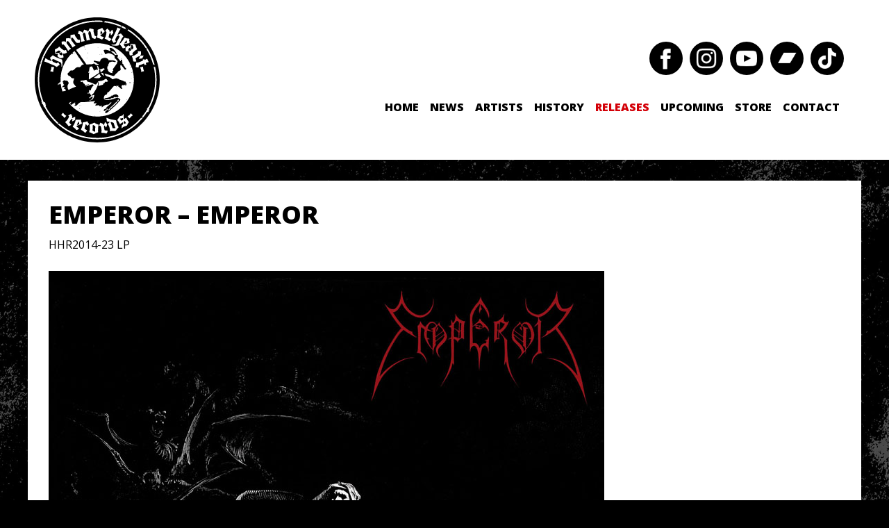

--- FILE ---
content_type: text/html; charset=UTF-8
request_url: https://www.hammerheart.com/releases/emperor/
body_size: 5766
content:
<!DOCTYPE html>
<html lang="en-US">
	<head>
		<meta charset="UTF-8">
		<title>hammerheart  &#8211; Emperor</title>
		<meta name="viewport" content="width=device-width, initial-scale=1">
		<meta name='robots' content='max-image-preview:large' />
<link rel="alternate" title="oEmbed (JSON)" type="application/json+oembed" href="https://www.hammerheart.com/wp-json/oembed/1.0/embed?url=https%3A%2F%2Fwww.hammerheart.com%2Freleases%2Femperor%2F" />
<link rel="alternate" title="oEmbed (XML)" type="text/xml+oembed" href="https://www.hammerheart.com/wp-json/oembed/1.0/embed?url=https%3A%2F%2Fwww.hammerheart.com%2Freleases%2Femperor%2F&#038;format=xml" />
<style id='wp-img-auto-sizes-contain-inline-css' type='text/css'>
img:is([sizes=auto i],[sizes^="auto," i]){contain-intrinsic-size:3000px 1500px}
/*# sourceURL=wp-img-auto-sizes-contain-inline-css */
</style>
<style id='wp-block-library-inline-css' type='text/css'>
:root{--wp-block-synced-color:#7a00df;--wp-block-synced-color--rgb:122,0,223;--wp-bound-block-color:var(--wp-block-synced-color);--wp-editor-canvas-background:#ddd;--wp-admin-theme-color:#007cba;--wp-admin-theme-color--rgb:0,124,186;--wp-admin-theme-color-darker-10:#006ba1;--wp-admin-theme-color-darker-10--rgb:0,107,160.5;--wp-admin-theme-color-darker-20:#005a87;--wp-admin-theme-color-darker-20--rgb:0,90,135;--wp-admin-border-width-focus:2px}@media (min-resolution:192dpi){:root{--wp-admin-border-width-focus:1.5px}}.wp-element-button{cursor:pointer}:root .has-very-light-gray-background-color{background-color:#eee}:root .has-very-dark-gray-background-color{background-color:#313131}:root .has-very-light-gray-color{color:#eee}:root .has-very-dark-gray-color{color:#313131}:root .has-vivid-green-cyan-to-vivid-cyan-blue-gradient-background{background:linear-gradient(135deg,#00d084,#0693e3)}:root .has-purple-crush-gradient-background{background:linear-gradient(135deg,#34e2e4,#4721fb 50%,#ab1dfe)}:root .has-hazy-dawn-gradient-background{background:linear-gradient(135deg,#faaca8,#dad0ec)}:root .has-subdued-olive-gradient-background{background:linear-gradient(135deg,#fafae1,#67a671)}:root .has-atomic-cream-gradient-background{background:linear-gradient(135deg,#fdd79a,#004a59)}:root .has-nightshade-gradient-background{background:linear-gradient(135deg,#330968,#31cdcf)}:root .has-midnight-gradient-background{background:linear-gradient(135deg,#020381,#2874fc)}:root{--wp--preset--font-size--normal:16px;--wp--preset--font-size--huge:42px}.has-regular-font-size{font-size:1em}.has-larger-font-size{font-size:2.625em}.has-normal-font-size{font-size:var(--wp--preset--font-size--normal)}.has-huge-font-size{font-size:var(--wp--preset--font-size--huge)}.has-text-align-center{text-align:center}.has-text-align-left{text-align:left}.has-text-align-right{text-align:right}.has-fit-text{white-space:nowrap!important}#end-resizable-editor-section{display:none}.aligncenter{clear:both}.items-justified-left{justify-content:flex-start}.items-justified-center{justify-content:center}.items-justified-right{justify-content:flex-end}.items-justified-space-between{justify-content:space-between}.screen-reader-text{border:0;clip-path:inset(50%);height:1px;margin:-1px;overflow:hidden;padding:0;position:absolute;width:1px;word-wrap:normal!important}.screen-reader-text:focus{background-color:#ddd;clip-path:none;color:#444;display:block;font-size:1em;height:auto;left:5px;line-height:normal;padding:15px 23px 14px;text-decoration:none;top:5px;width:auto;z-index:100000}html :where(.has-border-color){border-style:solid}html :where([style*=border-top-color]){border-top-style:solid}html :where([style*=border-right-color]){border-right-style:solid}html :where([style*=border-bottom-color]){border-bottom-style:solid}html :where([style*=border-left-color]){border-left-style:solid}html :where([style*=border-width]){border-style:solid}html :where([style*=border-top-width]){border-top-style:solid}html :where([style*=border-right-width]){border-right-style:solid}html :where([style*=border-bottom-width]){border-bottom-style:solid}html :where([style*=border-left-width]){border-left-style:solid}html :where(img[class*=wp-image-]){height:auto;max-width:100%}:where(figure){margin:0 0 1em}html :where(.is-position-sticky){--wp-admin--admin-bar--position-offset:var(--wp-admin--admin-bar--height,0px)}@media screen and (max-width:600px){html :where(.is-position-sticky){--wp-admin--admin-bar--position-offset:0px}}

/*# sourceURL=wp-block-library-inline-css */
</style><style id='global-styles-inline-css' type='text/css'>
:root{--wp--preset--aspect-ratio--square: 1;--wp--preset--aspect-ratio--4-3: 4/3;--wp--preset--aspect-ratio--3-4: 3/4;--wp--preset--aspect-ratio--3-2: 3/2;--wp--preset--aspect-ratio--2-3: 2/3;--wp--preset--aspect-ratio--16-9: 16/9;--wp--preset--aspect-ratio--9-16: 9/16;--wp--preset--color--black: #000000;--wp--preset--color--cyan-bluish-gray: #abb8c3;--wp--preset--color--white: #ffffff;--wp--preset--color--pale-pink: #f78da7;--wp--preset--color--vivid-red: #cf2e2e;--wp--preset--color--luminous-vivid-orange: #ff6900;--wp--preset--color--luminous-vivid-amber: #fcb900;--wp--preset--color--light-green-cyan: #7bdcb5;--wp--preset--color--vivid-green-cyan: #00d084;--wp--preset--color--pale-cyan-blue: #8ed1fc;--wp--preset--color--vivid-cyan-blue: #0693e3;--wp--preset--color--vivid-purple: #9b51e0;--wp--preset--gradient--vivid-cyan-blue-to-vivid-purple: linear-gradient(135deg,rgb(6,147,227) 0%,rgb(155,81,224) 100%);--wp--preset--gradient--light-green-cyan-to-vivid-green-cyan: linear-gradient(135deg,rgb(122,220,180) 0%,rgb(0,208,130) 100%);--wp--preset--gradient--luminous-vivid-amber-to-luminous-vivid-orange: linear-gradient(135deg,rgb(252,185,0) 0%,rgb(255,105,0) 100%);--wp--preset--gradient--luminous-vivid-orange-to-vivid-red: linear-gradient(135deg,rgb(255,105,0) 0%,rgb(207,46,46) 100%);--wp--preset--gradient--very-light-gray-to-cyan-bluish-gray: linear-gradient(135deg,rgb(238,238,238) 0%,rgb(169,184,195) 100%);--wp--preset--gradient--cool-to-warm-spectrum: linear-gradient(135deg,rgb(74,234,220) 0%,rgb(151,120,209) 20%,rgb(207,42,186) 40%,rgb(238,44,130) 60%,rgb(251,105,98) 80%,rgb(254,248,76) 100%);--wp--preset--gradient--blush-light-purple: linear-gradient(135deg,rgb(255,206,236) 0%,rgb(152,150,240) 100%);--wp--preset--gradient--blush-bordeaux: linear-gradient(135deg,rgb(254,205,165) 0%,rgb(254,45,45) 50%,rgb(107,0,62) 100%);--wp--preset--gradient--luminous-dusk: linear-gradient(135deg,rgb(255,203,112) 0%,rgb(199,81,192) 50%,rgb(65,88,208) 100%);--wp--preset--gradient--pale-ocean: linear-gradient(135deg,rgb(255,245,203) 0%,rgb(182,227,212) 50%,rgb(51,167,181) 100%);--wp--preset--gradient--electric-grass: linear-gradient(135deg,rgb(202,248,128) 0%,rgb(113,206,126) 100%);--wp--preset--gradient--midnight: linear-gradient(135deg,rgb(2,3,129) 0%,rgb(40,116,252) 100%);--wp--preset--font-size--small: 13px;--wp--preset--font-size--medium: 20px;--wp--preset--font-size--large: 36px;--wp--preset--font-size--x-large: 42px;--wp--preset--spacing--20: 0.44rem;--wp--preset--spacing--30: 0.67rem;--wp--preset--spacing--40: 1rem;--wp--preset--spacing--50: 1.5rem;--wp--preset--spacing--60: 2.25rem;--wp--preset--spacing--70: 3.38rem;--wp--preset--spacing--80: 5.06rem;--wp--preset--shadow--natural: 6px 6px 9px rgba(0, 0, 0, 0.2);--wp--preset--shadow--deep: 12px 12px 50px rgba(0, 0, 0, 0.4);--wp--preset--shadow--sharp: 6px 6px 0px rgba(0, 0, 0, 0.2);--wp--preset--shadow--outlined: 6px 6px 0px -3px rgb(255, 255, 255), 6px 6px rgb(0, 0, 0);--wp--preset--shadow--crisp: 6px 6px 0px rgb(0, 0, 0);}:where(.is-layout-flex){gap: 0.5em;}:where(.is-layout-grid){gap: 0.5em;}body .is-layout-flex{display: flex;}.is-layout-flex{flex-wrap: wrap;align-items: center;}.is-layout-flex > :is(*, div){margin: 0;}body .is-layout-grid{display: grid;}.is-layout-grid > :is(*, div){margin: 0;}:where(.wp-block-columns.is-layout-flex){gap: 2em;}:where(.wp-block-columns.is-layout-grid){gap: 2em;}:where(.wp-block-post-template.is-layout-flex){gap: 1.25em;}:where(.wp-block-post-template.is-layout-grid){gap: 1.25em;}.has-black-color{color: var(--wp--preset--color--black) !important;}.has-cyan-bluish-gray-color{color: var(--wp--preset--color--cyan-bluish-gray) !important;}.has-white-color{color: var(--wp--preset--color--white) !important;}.has-pale-pink-color{color: var(--wp--preset--color--pale-pink) !important;}.has-vivid-red-color{color: var(--wp--preset--color--vivid-red) !important;}.has-luminous-vivid-orange-color{color: var(--wp--preset--color--luminous-vivid-orange) !important;}.has-luminous-vivid-amber-color{color: var(--wp--preset--color--luminous-vivid-amber) !important;}.has-light-green-cyan-color{color: var(--wp--preset--color--light-green-cyan) !important;}.has-vivid-green-cyan-color{color: var(--wp--preset--color--vivid-green-cyan) !important;}.has-pale-cyan-blue-color{color: var(--wp--preset--color--pale-cyan-blue) !important;}.has-vivid-cyan-blue-color{color: var(--wp--preset--color--vivid-cyan-blue) !important;}.has-vivid-purple-color{color: var(--wp--preset--color--vivid-purple) !important;}.has-black-background-color{background-color: var(--wp--preset--color--black) !important;}.has-cyan-bluish-gray-background-color{background-color: var(--wp--preset--color--cyan-bluish-gray) !important;}.has-white-background-color{background-color: var(--wp--preset--color--white) !important;}.has-pale-pink-background-color{background-color: var(--wp--preset--color--pale-pink) !important;}.has-vivid-red-background-color{background-color: var(--wp--preset--color--vivid-red) !important;}.has-luminous-vivid-orange-background-color{background-color: var(--wp--preset--color--luminous-vivid-orange) !important;}.has-luminous-vivid-amber-background-color{background-color: var(--wp--preset--color--luminous-vivid-amber) !important;}.has-light-green-cyan-background-color{background-color: var(--wp--preset--color--light-green-cyan) !important;}.has-vivid-green-cyan-background-color{background-color: var(--wp--preset--color--vivid-green-cyan) !important;}.has-pale-cyan-blue-background-color{background-color: var(--wp--preset--color--pale-cyan-blue) !important;}.has-vivid-cyan-blue-background-color{background-color: var(--wp--preset--color--vivid-cyan-blue) !important;}.has-vivid-purple-background-color{background-color: var(--wp--preset--color--vivid-purple) !important;}.has-black-border-color{border-color: var(--wp--preset--color--black) !important;}.has-cyan-bluish-gray-border-color{border-color: var(--wp--preset--color--cyan-bluish-gray) !important;}.has-white-border-color{border-color: var(--wp--preset--color--white) !important;}.has-pale-pink-border-color{border-color: var(--wp--preset--color--pale-pink) !important;}.has-vivid-red-border-color{border-color: var(--wp--preset--color--vivid-red) !important;}.has-luminous-vivid-orange-border-color{border-color: var(--wp--preset--color--luminous-vivid-orange) !important;}.has-luminous-vivid-amber-border-color{border-color: var(--wp--preset--color--luminous-vivid-amber) !important;}.has-light-green-cyan-border-color{border-color: var(--wp--preset--color--light-green-cyan) !important;}.has-vivid-green-cyan-border-color{border-color: var(--wp--preset--color--vivid-green-cyan) !important;}.has-pale-cyan-blue-border-color{border-color: var(--wp--preset--color--pale-cyan-blue) !important;}.has-vivid-cyan-blue-border-color{border-color: var(--wp--preset--color--vivid-cyan-blue) !important;}.has-vivid-purple-border-color{border-color: var(--wp--preset--color--vivid-purple) !important;}.has-vivid-cyan-blue-to-vivid-purple-gradient-background{background: var(--wp--preset--gradient--vivid-cyan-blue-to-vivid-purple) !important;}.has-light-green-cyan-to-vivid-green-cyan-gradient-background{background: var(--wp--preset--gradient--light-green-cyan-to-vivid-green-cyan) !important;}.has-luminous-vivid-amber-to-luminous-vivid-orange-gradient-background{background: var(--wp--preset--gradient--luminous-vivid-amber-to-luminous-vivid-orange) !important;}.has-luminous-vivid-orange-to-vivid-red-gradient-background{background: var(--wp--preset--gradient--luminous-vivid-orange-to-vivid-red) !important;}.has-very-light-gray-to-cyan-bluish-gray-gradient-background{background: var(--wp--preset--gradient--very-light-gray-to-cyan-bluish-gray) !important;}.has-cool-to-warm-spectrum-gradient-background{background: var(--wp--preset--gradient--cool-to-warm-spectrum) !important;}.has-blush-light-purple-gradient-background{background: var(--wp--preset--gradient--blush-light-purple) !important;}.has-blush-bordeaux-gradient-background{background: var(--wp--preset--gradient--blush-bordeaux) !important;}.has-luminous-dusk-gradient-background{background: var(--wp--preset--gradient--luminous-dusk) !important;}.has-pale-ocean-gradient-background{background: var(--wp--preset--gradient--pale-ocean) !important;}.has-electric-grass-gradient-background{background: var(--wp--preset--gradient--electric-grass) !important;}.has-midnight-gradient-background{background: var(--wp--preset--gradient--midnight) !important;}.has-small-font-size{font-size: var(--wp--preset--font-size--small) !important;}.has-medium-font-size{font-size: var(--wp--preset--font-size--medium) !important;}.has-large-font-size{font-size: var(--wp--preset--font-size--large) !important;}.has-x-large-font-size{font-size: var(--wp--preset--font-size--x-large) !important;}
/*# sourceURL=global-styles-inline-css */
</style>

<style id='classic-theme-styles-inline-css' type='text/css'>
/*! This file is auto-generated */
.wp-block-button__link{color:#fff;background-color:#32373c;border-radius:9999px;box-shadow:none;text-decoration:none;padding:calc(.667em + 2px) calc(1.333em + 2px);font-size:1.125em}.wp-block-file__button{background:#32373c;color:#fff;text-decoration:none}
/*# sourceURL=/wp-includes/css/classic-themes.min.css */
</style>
<link rel='stylesheet' id='hammerheartstyles-css' href='https://www.hammerheart.com/wp-content/themes/hammerheart-2021/css/hammerheart.css?ver=20250625' type='text/css' media='all' />
<link rel='stylesheet' id='hammerheartglightbox-css' href='https://www.hammerheart.com/wp-content/themes/hammerheart-2021/css/glightbox.css?ver=20250625' type='text/css' media='all' />
<link rel='stylesheet' id='hammerheartprettyphotocss-css' href='https://www.hammerheart.com/wp-content/themes/hammerheart-2021/css/prettyPhoto.css?ver=20250625' type='text/css' media='all' />
<link rel="https://api.w.org/" href="https://www.hammerheart.com/wp-json/" /><link rel="EditURI" type="application/rsd+xml" title="RSD" href="https://www.hammerheart.com/xmlrpc.php?rsd" />

<link rel="canonical" href="https://www.hammerheart.com/releases/emperor/" />
<link rel='shortlink' href='https://www.hammerheart.com/?p=2630' />
<link rel="icon" href="https://www.hammerheart.com/wp-content/uploads/2020/06/cropped-Naamloos-1-1-32x32.jpg" sizes="32x32" />
<link rel="icon" href="https://www.hammerheart.com/wp-content/uploads/2020/06/cropped-Naamloos-1-1-192x192.jpg" sizes="192x192" />
<link rel="apple-touch-icon" href="https://www.hammerheart.com/wp-content/uploads/2020/06/cropped-Naamloos-1-1-180x180.jpg" />
<meta name="msapplication-TileImage" content="https://www.hammerheart.com/wp-content/uploads/2020/06/cropped-Naamloos-1-1-270x270.jpg" />

		<!--[if lt IE 8]>
			<div style=' clear: both; text-align:center; position: relative;'>
				<a href="http://windows.microsoft.com/en-US/internet-explorer/products/ie/home?ocid=ie6_countdown_bannercode">
				<img src="http://storage.ie6countdown.com/assets/100/images/banners/warning_bar_0000_us.jpg" border="0" height="42" width="820" alt="You are using an outdated browser. For a faster, safer browsing experience, upgrade for free today." />
				</a>
			</div>
		<![endif]-->
		<!--[if lt IE 9]>
			<script src="js/html5.js"></script>
			<link rel="stylesheet" href="css/ie.css"> 
		<![endif]-->
		<script type="text/javascript">

			var _gaq = _gaq || [];
			_gaq.push(['_setAccount', 'UA-47981117-1']);
			_gaq.push(['_trackPageview']);

			(function() {
				var ga = document.createElement('script'); ga.type = 'text/javascript'; ga.async = true;
				ga.src = ('https:' == document.location.protocol ? 'https://ssl' : 'http://www') + '.google-analytics.com/ga.js';
				var s = document.getElementsByTagName('script')[0]; s.parentNode.insertBefore(ga, s);
			})();

		</script>
	</head>

	<body class="wp-singular releases-template-default single single-releases postid-2630 wp-theme-hammerheart-2021 releases-emperor">
		<div id="fb-root"></div>
		<script>

			(function(d, s, id) {
				var js, fjs = d.getElementsByTagName(s)[0];
				if (d.getElementById(id)) return;
				js = d.createElement(s); js.id = id;
				js.src = "//connect.facebook.net/nl_NL/all.js#xfbml=1";
				fjs.parentNode.insertBefore(js, fjs);
			}(document, 'script', 'facebook-jssdk'));
		
		</script>
		<!-- Header -->
		<header>
			<div class="header-wrapper">
			<h1 class="logo"><a href="https://www.hammerheart.com/home/">Hammerheart Records</a></h1>
			<button id="navbar-button" onclick="document.getElementById('navbar-links').classList.toggle('expanded');document.getElementById('navbar-button').classList.toggle('expanded');"><img src="https://www.hammerheart.com/wp-content/themes/hammerheart-2021/images/icon-menu-open.svg" alt="Open menu"></button>
			<nav id="navbar-links">
								<ul id="menu-header" class="sf-menu"><li id="menu-item-20" class="menu-item menu-item-type-post_type menu-item-object-page menu-item-home menu-item-20"><a href="https://www.hammerheart.com/">Home</a></li>
<li id="menu-item-997" class="menu-item menu-item-type-post_type menu-item-object-page menu-item-997"><a href="https://www.hammerheart.com/news/">News</a></li>
<li id="menu-item-668" class="menu-item menu-item-type-post_type_archive menu-item-object-artists menu-item-has-children menu-item-668"><a href="https://www.hammerheart.com/artists/">Artists</a>
<ul class="sub-menu">
	<li id="menu-item-667" class="menu-item menu-item-type-post_type_archive menu-item-object-artists menu-item-667"><a href="https://www.hammerheart.com/artists/">Roster</a></li>
	<li id="menu-item-994" class="menu-item menu-item-type-post_type_archive menu-item-object-tourdates menu-item-994"><a href="https://www.hammerheart.com/tourdates/">Tourdates</a></li>
</ul>
</li>
<li id="menu-item-6017" class="menu-item menu-item-type-post_type menu-item-object-page menu-item-6017"><a href="https://www.hammerheart.com/history/">History</a></li>
<li id="menu-item-937" class="menu-item menu-item-type-custom menu-item-object-custom menu-item-937 current-menu-item"><a href="#">Releases</a><ul><li class="not-current-menu-item""><a href="https://www.hammerheart.com/releases/?date=2026">2026</a></li><li class="not-current-menu-item""><a href="https://www.hammerheart.com/releases/?date=2025">2025</a></li><li class="not-current-menu-item""><a href="https://www.hammerheart.com/releases/?date=2024">2024</a></li><li class="not-current-menu-item""><a href="https://www.hammerheart.com/releases/?date=2023">2023</a></li><li class="not-current-menu-item""><a href="https://www.hammerheart.com/releases/?date=2022">2022</a></li><li class="not-current-menu-item""><a href="https://www.hammerheart.com/releases/?date=2021">2021</a></li><li class="not-current-menu-item""><a href="https://www.hammerheart.com/releases/?date=2020">2020</a></li><li class="not-current-menu-item""><a href="https://www.hammerheart.com/releases/?date=2019">2019</a></li><li class="not-current-menu-item""><a href="https://www.hammerheart.com/releases/?date=2018">2018</a></li><li class="not-current-menu-item""><a href="https://www.hammerheart.com/releases/?date=2017">2017</a></li><li class="not-current-menu-item""><a href="https://www.hammerheart.com/releases/?date=2016">2016</a></li><li class="not-current-menu-item""><a href="https://www.hammerheart.com/releases/?date=2015">2015</a></li><li class="not-current-menu-item""><a href="https://www.hammerheart.com/releases/?date=2014">2014</a></li><li class="not-current-menu-item""><a href="https://www.hammerheart.com/releases/?date=2013">2013</a></li><li class="not-current-menu-item""><a href="https://www.hammerheart.com/releases/?date=2012">2012</a></li><li class="not-current-menu-item""><a href="https://www.hammerheart.com/releases/?date=2011">2011</a></li><li class="not-current-menu-item""><a href="https://www.hammerheart.com/releases/?date=2010">2010</a></li></ul></li>
<li id="menu-item-1001" class="menu-item menu-item-type-post_type menu-item-object-page menu-item-1001"><a href="https://www.hammerheart.com/upcoming-releases/">Upcoming</a></li>
<li id="menu-item-2990" class="menu-item menu-item-type-custom menu-item-object-custom menu-item-has-children menu-item-2990"><a href="http://www.hammerheartstore.com/">Store</a>
<ul class="sub-menu">
	<li id="menu-item-5903" class="menu-item menu-item-type-custom menu-item-object-custom menu-item-5903"><a href="http://www.hammerheartstore.com/">Store</a></li>
	<li id="menu-item-7003" class="menu-item menu-item-type-custom menu-item-object-custom menu-item-7003"><a href="https://hammerheart.indiemerch.com/">USA Store</a></li>
	<li id="menu-item-2992" class="menu-item menu-item-type-custom menu-item-object-custom menu-item-2992"><a href="http://hammerheart.bandcamp.com/">Bandcamp</a></li>
</ul>
</li>
<li id="menu-item-13" class="menu-item menu-item-type-post_type menu-item-object-page menu-item-13"><a href="https://www.hammerheart.com/contact/">Contact</a></li>
</ul>			</nav>
			<div class="clear"></div>
			
    <ul class="social-list">

            <li>
            <a href="http://www.facebook.com/hammerheartrecords" target="_blank"><img width="64" height="64" src="https://www.hammerheart.com/wp-content/uploads/2021/07/icon-social-facebook-64x64.png" class="attachment-footer-social-icon size-footer-social-icon" alt="" decoding="async" /></a>        </li>
            <li>
            <a href="http://www.instagram.com/hammerheartrecords666" target="_blank"><img width="64" height="64" src="https://www.hammerheart.com/wp-content/uploads/2021/07/icon-social-instagram-64x64.png" class="attachment-footer-social-icon size-footer-social-icon" alt="" decoding="async" /></a>        </li>
            <li>
            <a href="http://www.youtube.com/user/hammerheartrecords" target="_blank"><img width="64" height="64" src="https://www.hammerheart.com/wp-content/uploads/2021/07/icon-social-youtube-64x64.png" class="attachment-footer-social-icon size-footer-social-icon" alt="" decoding="async" /></a>        </li>
            <li>
            <a href="http://hammerheart.bandcamp.com/" target="_blank"><img width="64" height="64" src="https://www.hammerheart.com/wp-content/uploads/2021/07/icon-social-bandcamp-64x64.png" class="attachment-footer-social-icon size-footer-social-icon" alt="" decoding="async" /></a>        </li>
            <li>
            <a href="https://www.tiktok.com/@hammerheartrecords" target="_blank"><img width="64" height="64" src="https://www.hammerheart.com/wp-content/uploads/2024/11/icon-social-tiktok-64x64-1.png" class="attachment-footer-social-icon size-footer-social-icon" alt="" decoding="async" /></a>        </li>
    
    </ul>

			</div>
		</header>
		<div class="main-indents">
			<div class="main">

				
				<!-- Content -->
				<section id="content-2"><div class="ic"></div>
					<div class="container_12">


			<article class="a1">
				<div class="wrapper">
					<h1>
						emperor – 						Emperor					</h1>
					<p>HHR2014-23 LP</p>
				</div>

				<p><img width="800" height="800" src="https://www.hammerheart.com/wp-content/uploads/2018/11/hhr2014-23-emperor-emperor-800x800.jpg" class="attachment-release-big size-release-big" alt="" decoding="async" fetchpriority="high" srcset="https://www.hammerheart.com/wp-content/uploads/2018/11/hhr2014-23-emperor-emperor.jpg 800w, https://www.hammerheart.com/wp-content/uploads/2018/11/hhr2014-23-emperor-emperor-300x300.jpg 300w, https://www.hammerheart.com/wp-content/uploads/2018/11/hhr2014-23-emperor-emperor-150x150.jpg 150w, https://www.hammerheart.com/wp-content/uploads/2018/11/hhr2014-23-emperor-emperor-768x768.jpg 768w, https://www.hammerheart.com/wp-content/uploads/2018/11/hhr2014-23-emperor-emperor-197x197.jpg 197w, https://www.hammerheart.com/wp-content/uploads/2018/11/hhr2014-23-emperor-emperor-258x258.jpg 258w, https://www.hammerheart.com/wp-content/uploads/2018/11/hhr2014-23-emperor-emperor-64x64.jpg 64w" sizes="(max-width: 800px) 100vw, 800px" /></p>
			</article>
		
					</div>
				</section>

				<!-- Footer -->
				<footer>
					<div class="copyright">
						<div class="menu-footer-container"><ul id="menu-footer" class="menu"><li id="menu-item-1064" class="menu-item menu-item-type-post_type menu-item-object-page menu-item-1064"><a href="https://www.hammerheart.com/legal-disclaimer/">Disclaimer</a></li>
<li id="menu-item-1063" class="menu-item menu-item-type-post_type menu-item-object-page menu-item-1063"><a href="https://www.hammerheart.com/terms/">Terms</a></li>
<li id="menu-item-1062" class="menu-item menu-item-type-post_type menu-item-object-page menu-item-1062"><a href="https://www.hammerheart.com/imprint/">Imprint</a></li>
</ul></div>					</div>

				</footer>
			</div>
		</div>
		<script type="speculationrules">
{"prefetch":[{"source":"document","where":{"and":[{"href_matches":"/*"},{"not":{"href_matches":["/wp-*.php","/wp-admin/*","/wp-content/uploads/*","/wp-content/*","/wp-content/plugins/*","/wp-content/themes/hammerheart-2021/*","/*\\?(.+)"]}},{"not":{"selector_matches":"a[rel~=\"nofollow\"]"}},{"not":{"selector_matches":".no-prefetch, .no-prefetch a"}}]},"eagerness":"conservative"}]}
</script>
<script type="text/javascript" src="https://www.hammerheart.com/wp-content/themes/hammerheart-2021/js/jquery-1.7.1.min.js" id="jquery-js"></script>
<script type="text/javascript" src="https://www.hammerheart.com/wp-content/themes/hammerheart-2021/js/superfish.js?ver=20250625" id="hammerheartsuperfish-js"></script>
<script type="text/javascript" src="https://www.hammerheart.com/wp-content/themes/hammerheart-2021/js/glightbox.min.js?ver=20250625" id="hammerheartglightboxjs-js"></script>
<script type="text/javascript" src="https://www.hammerheart.com/wp-content/themes/hammerheart-2021/js/jquery.easing.1.3.js?ver=20250625" id="hammerheartjqueryeasing-js"></script>
<script type="text/javascript" src="https://www.hammerheart.com/wp-content/themes/hammerheart-2021/js/tms-0.4.1.js?ver=20250625" id="hammerhearttms04-js"></script>
<script type="text/javascript" src="https://www.hammerheart.com/wp-content/themes/hammerheart-2021/js/slider-cn.js?ver=20250625" id="hammerheartslider-js"></script>
<script type="text/javascript" src="https://www.hammerheart.com/wp-content/themes/hammerheart-2021/js/jquery.prettyPhoto.js?ver=20250625" id="hammerheartprettyphotojs-js"></script>
<script type="text/javascript" src="https://www.hammerheart.com/wp-content/themes/hammerheart-2021/js/scripts.js?ver=20250625" id="hammerheartjs-js"></script>
	</body>
</html>

--- FILE ---
content_type: text/css
request_url: https://www.hammerheart.com/wp-content/themes/hammerheart-2021/css/forms.css
body_size: 308
content:

/* Contact form */
#contact-form {
	display:block; 
	position:relative;
	margin:7px 0 0 0;
}
#contact-form label {
	display:block; 
	min-height:40px;
	position:relative;
	overflow:hidden;
}

#contact-form input {
	display:block;
	background:#000;
	outline:none;
	margin:0;
	font-size:14px;
	color:#fff;
	border:none;
	padding:9px 20px 10px 20px;
	height:17px;
	width:370px;
	font-family: 'Open Sans', sans-serif;
	box-shadow:none !important;
}
#contact-form textarea {
	display:block;
	background:#000;
	outline:none;
	margin:0;
	font-size:14px;
	color:#fff;
	border:none;
	padding:9px 20px 10px 20px;
	height:260px;
	width:370px;
	font-family: 'Open Sans', sans-serif;
	overflow:auto;
	resize:vertical;
}
#contact-form .btns {
	padding:15px 0 20px 0;
	overflow:hidden;
	text-align:right;
}
	#contact-form .btns a {
		margin:0 0 0 10px;
	}

#login-form {
	padding:0 0 5px 0;
}
#login-form input[type='text'], #login-form input[type='password'] {
	display:block;
	background:#000;
	outline:none;
	margin:0 0 4px 0;
	font-size:14px;
	color:#fff;
	border:none;
	padding:9px 20px 10px 20px;
	height:17px;
	width:220px;
	font-family: 'Open Sans', sans-serif;
}
.login-form-col-1 {
	float:left;
	width:136px;
	text-align:right;
	padding:10px 0 0 0;
}
	.login-form-col-1 strong {
		font-weight:normal;
		display:inline-block;
		margin:-2px 0 0 0;
	}
.login-form-col-2 {
	float:left;
	width:124px;
	text-align:right;
}